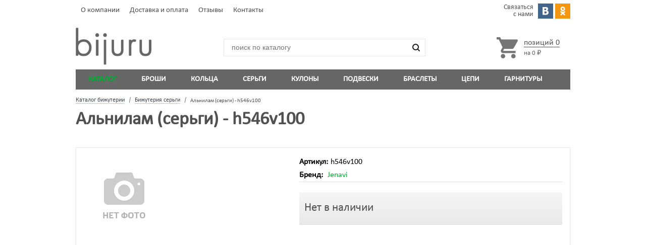

--- FILE ---
content_type: text/html; charset=UTF-8
request_url: https://bijuru.com/catalog/alnilam-sergi-h546v100/
body_size: 10394
content:
<!DOCTYPE html>
<html xmlns="http://www.w3.org/1999/xhtml" xml:lang="ru" lang="ru">
<head>	
	<meta http-equiv="X-UA-Compatible" content="IE=edge" />
	<meta name="SKYPE_TOOLBAR" content="SKYPE_TOOLBAR_PARSER_COMPATIBLE" />
	<meta name="viewport" content="width=device-width, initial-scale=1, maximum-scale=1">
	<link rel="shortcut icon" type="image/x-icon" href="/bitrix/templates/bijuru_v2.0/favicon.ico" />
		<link rel="amphtml" href="https://bijuru.com/amp/catalog/alnilam-sergi-h546v100/">
								<meta name="description" content="Интернет-магазин Bijuru предлагает купить Альнилам (серьги) серьги с доставкой по России. Артикул - h546v100 Гарантия лучшей цены." />
<link href="/bitrix/css/sam.ord/tools.css?17288911101415" type="text/css"  rel="stylesheet" />
<link href="https://cdn.jsdelivr.net/jquery.suggestions/17.2/css/suggestions.css" type="text/css"  rel="stylesheet" />
<link href="/bitrix/cache/css/s3/bijuru_v2.0/template_5a76a04981eda49cf2d0f7a668c7f327/template_5a76a04981eda49cf2d0f7a668c7f327_v1.css?176414903482952" type="text/css"  data-template-style="true" rel="stylesheet" />
<script>if(!window.BX)window.BX={};if(!window.BX.message)window.BX.message=function(mess){if(typeof mess==='object'){for(let i in mess) {BX.message[i]=mess[i];} return true;}};</script>
<script>(window.BX||top.BX).message({"JS_CORE_LOADING":"Загрузка...","JS_CORE_NO_DATA":"- Нет данных -","JS_CORE_WINDOW_CLOSE":"Закрыть","JS_CORE_WINDOW_EXPAND":"Развернуть","JS_CORE_WINDOW_NARROW":"Свернуть в окно","JS_CORE_WINDOW_SAVE":"Сохранить","JS_CORE_WINDOW_CANCEL":"Отменить","JS_CORE_WINDOW_CONTINUE":"Продолжить","JS_CORE_H":"ч","JS_CORE_M":"м","JS_CORE_S":"с","JSADM_AI_HIDE_EXTRA":"Скрыть лишние","JSADM_AI_ALL_NOTIF":"Показать все","JSADM_AUTH_REQ":"Требуется авторизация!","JS_CORE_WINDOW_AUTH":"Войти","JS_CORE_IMAGE_FULL":"Полный размер"});</script>

<script src="/bitrix/js/main/core/core.js?1757019152511455"></script>

<script>BX.Runtime.registerExtension({"name":"main.core","namespace":"BX","loaded":true});</script>
<script>BX.setJSList(["\/bitrix\/js\/main\/core\/core_ajax.js","\/bitrix\/js\/main\/core\/core_promise.js","\/bitrix\/js\/main\/polyfill\/promise\/js\/promise.js","\/bitrix\/js\/main\/loadext\/loadext.js","\/bitrix\/js\/main\/loadext\/extension.js","\/bitrix\/js\/main\/polyfill\/promise\/js\/promise.js","\/bitrix\/js\/main\/polyfill\/find\/js\/find.js","\/bitrix\/js\/main\/polyfill\/includes\/js\/includes.js","\/bitrix\/js\/main\/polyfill\/matches\/js\/matches.js","\/bitrix\/js\/ui\/polyfill\/closest\/js\/closest.js","\/bitrix\/js\/main\/polyfill\/fill\/main.polyfill.fill.js","\/bitrix\/js\/main\/polyfill\/find\/js\/find.js","\/bitrix\/js\/main\/polyfill\/matches\/js\/matches.js","\/bitrix\/js\/main\/polyfill\/core\/dist\/polyfill.bundle.js","\/bitrix\/js\/main\/core\/core.js","\/bitrix\/js\/main\/polyfill\/intersectionobserver\/js\/intersectionobserver.js","\/bitrix\/js\/main\/lazyload\/dist\/lazyload.bundle.js","\/bitrix\/js\/main\/polyfill\/core\/dist\/polyfill.bundle.js","\/bitrix\/js\/main\/parambag\/dist\/parambag.bundle.js"]);
</script>
<script>BX.Runtime.registerExtension({"name":"sam.ord.tippy","namespace":"window","loaded":true});</script>
<script>(window.BX||top.BX).message({"LANGUAGE_ID":"ru","FORMAT_DATE":"DD.MM.YYYY","FORMAT_DATETIME":"DD.MM.YYYY HH:MI:SS","COOKIE_PREFIX":"BITRIX_SM","SERVER_TZ_OFFSET":"10800","UTF_MODE":"Y","SITE_ID":"s3","SITE_DIR":"\/","USER_ID":"","SERVER_TIME":1768749481,"USER_TZ_OFFSET":0,"USER_TZ_AUTO":"Y","bitrix_sessid":"f02b44940a7a963f3586c7e9386e6937"});</script>


<script src="/bitrix/js/sam.ord/tools.js?17063451142591"></script>
<script>BX.setJSList(["\/bitrix\/templates\/bijuru_v2.0\/js\/jquery-1.10.1.min.js","\/bitrix\/components\/bitrix\/search.title\/script.js"]);</script>
<script>BX.setCSSList(["\/bitrix\/templates\/bijuru_v2.0\/js\/fancybox\/jquery.fancybox-1.3.1.css","\/bitrix\/templates\/bijuru_v2.0\/js\/slick\/slick.css","\/bitrix\/templates\/bijuru_v2.0\/css\/project.css","\/bitrix\/templates\/bijuru_v2.0\/css\/media.css","\/bitrix\/templates\/bijuru_v2.0\/components\/bitrix\/search.title\/visual1\/style.css"]);</script>
<script>
					(function () {
						"use strict";

						var counter = function ()
						{
							var cookie = (function (name) {
								var parts = ("; " + document.cookie).split("; " + name + "=");
								if (parts.length == 2) {
									try {return JSON.parse(decodeURIComponent(parts.pop().split(";").shift()));}
									catch (e) {}
								}
							})("BITRIX_CONVERSION_CONTEXT_s3");

							if (cookie && cookie.EXPIRE >= BX.message("SERVER_TIME"))
								return;

							var request = new XMLHttpRequest();
							request.open("POST", "/bitrix/tools/conversion/ajax_counter.php", true);
							request.setRequestHeader("Content-type", "application/x-www-form-urlencoded");
							request.send(
								"SITE_ID="+encodeURIComponent("s3")+
								"&sessid="+encodeURIComponent(BX.bitrix_sessid())+
								"&HTTP_REFERER="+encodeURIComponent(document.referrer)
							);
						};

						if (window.frameRequestStart === true)
							BX.addCustomEvent("onFrameDataReceived", counter);
						else
							BX.ready(counter);
					})();
				</script>
<meta name="robots" content="noindex,nofollow">
<link rel="canonical" href="https://bijuru.com/catalog/alnilam-sergi-h546v100/">



<script  src="/bitrix/cache/js/s3/bijuru_v2.0/template_5407bd1b9d7be4a8c14f527e30dffbe6/template_5407bd1b9d7be4a8c14f527e30dffbe6_v1.js?1764149034104207"></script>

	<title>Купить Альнилам (серьги) серьги в интернет-магазине бижутерии bijuru.com, артикул: h546v100</title>
	<script type="text/javascript">!function(){var t=document.createElement("script");t.type="text/javascript",t.async=!0,t.src="https://vk.com/js/api/openapi.js?160",t.onload=function(){VK.Retargeting.Init("VK-RTRG-158080-brSXa"),VK.Retargeting.Hit()},document.head.appendChild(t)}();</script><noscript><img src="https://vk.com/rtrg?p=VK-RTRG-158080-brSXa" style="position:fixed; left:-999px;" alt=""/></noscript>
<!-- Google Tag Manager -->
<script>(function(w,d,s,l,i){w[l]=w[l]||[];w[l].push({'gtm.start':
new Date().getTime(),event:'gtm.js'});var f=d.getElementsByTagName(s)[0],
j=d.createElement(s),dl=l!='dataLayer'?'&l='+l:'';j.async=true;j.src=
'https://www.googletagmanager.com/gtm.js?id='+i+dl;f.parentNode.insertBefore(j,f);
})(window,document,'script','dataLayer','GTM-MJFTH6');</script>
<!-- End Google Tag Manager -->	
	<!-- Yandex.Metrika counter -->
<script type="text/javascript" >
   (function(m,e,t,r,i,k,a){m[i]=m[i]||function(){(m[i].a=m[i].a||[]).push(arguments)};
   m[i].l=1*new Date();k=e.createElement(t),a=e.getElementsByTagName(t)[0],k.async=1,k.src=r,a.parentNode.insertBefore(k,a)})
   (window, document, "script", "https://mc.yandex.ru/metrika/tag.js", "ym");

   ym(31073056, "init", {
        clickmap:true,
        trackLinks:true,
        accurateTrackBounce:true,
        webvisor:true,
        trackHash:true,
        ecommerce:"dataLayer"
   });
</script>
<noscript><div><img src="https://mc.yandex.ru/watch/31073056" style="position:absolute; left:-9999px;" alt="" /></div></noscript>
<!-- /Yandex.Metrika counter -->	
	</head>
<body>
<!-- Google Tag Manager (noscript) -->
<noscript><iframe src="https://www.googletagmanager.com/ns.html?id=GTM-MJFTH6"
height="0" width="0" style="display:none;visibility:hidden"></iframe></noscript>
<!-- End Google Tag Manager (noscript) -->
<script>
window.ecomm_pagetype = "other";
window.vk_pagetype = "view_other";
</script>
	<script>
	window.ecomm_pagetype = "category";
	window.vk_pagetype = "view_category";
	</script>
	<div id="panel"></div>
<div class="wrapper">
<header class="header">
	<div class="hedlog">
		<div class="headerPersonal">
			<div class="content_nemu">
				<ul class="main-nav">
						<li><a href="/about/" title="О компании">О компании</a></li>
								<li><a href="/delivery/" title="Доставка и оплата">Доставка и оплата</a></li>
								<li><a href="/reviews/" title="Отзывы">Отзывы</a></li>
								<li><a href="/contacts/" title="Контакты">Контакты</a></li>
			</ul>			</div>
			<div class="social-links">
	<span>Связаться с&nbsp;нами</span>
	<a href="https://vk.com/bijuru_shop"><img alt="ВКонтакте" src="/img/vk.png" height="30" width="30"></a>
	<a href="https://ok.ru/bijurucom"><img alt="Одноклассники" src="/img/ok.png" height="30" width="30"></a>
	</div>						
		</div>
		<div class="closer"></div>
		<div class="header_inner">
			<div class="logo"><a class="headerLogo" href="/" title="Главная"><img src="/bitrix/templates/bijuru_v2.0/images/logotip.png" alt="" height="74" width="150"></a></div>
			<div class="search_block">
				<div id="search" class="Serchinput">
	<form action="/catalog/search.php" onsubmit="yaCounter31073056.reachGoal('search'); return true;">
			<input id="title-search-input" type="text" name="q" value="" placeholder="поиск по каталогу" autocomplete="off"/>
			<input type="submit" name="s" value="">
	</form>
</div>
<!--'start_frame_cache_XdqEv1'--><script>
	BX.ready(function(){
		new JCTitleSearch({
			'AJAX_PAGE' : '/catalog/alnilam-sergi-h546v100/?ELEMENT_CODE=alnilam-sergi-h546v100',
			'CONTAINER_ID': 'search',
			'INPUT_ID': 'title-search-input',
			'MIN_QUERY_LEN': 2
		});
	});
</script>
<!--'end_frame_cache_XdqEv1'-->			</div>
			<div class="headerCart" id="cart">
				 
<!--'start_frame_cache_FKauiI'--><div class="empty_cart">
	<span class="icon_cart"></span>
	<div class="cart_wrapp">
	<a href="/cart/">
			<span class="pseudo">позиций <span class="total_count">0</span></span>
			</a>
			<br>
		<span class="summ">на 			<span class="total_summ">
			0 ₽			</span>
		</span>
			</div>
</div>
<!--'end_frame_cache_FKauiI'-->						
			</div>
		</div>	
	</div>
	<div class="closer"></div>
	<div class="hedmenu">
			<ul class="menu adaptive">
	<li class="menu_opener"><a>Меню</a><i class="icon"></i></li>
</ul>
<ul class="menu full">
						<li class=" current"><a href="/catalog/" title="Каталог">Каталог</a></li>
								<li class=""><a href="/catalog/brooches/" title="Броши">Броши</a></li>
								<li class=""><a href="/catalog/koltsa/" title="Кольца">Кольца</a></li>
								<li class=""><a href="/catalog/sergi/" title="Серьги">Серьги</a></li>
								<li class=""><a href="/catalog/pendants/" title="Кулоны">Кулоны</a></li>
								<li class=""><a href="/catalog/kole/" title="Подвески">Подвески</a></li>
								<li class=""><a href="/catalog/braslety/" title="Браслеты">Браслеты</a></li>
								<li class=""><a href="/catalog/chain/" title="Цепи">Цепи</a></li>
								<li class=""><a href="/catalog/headset/" title="Гарнитуры">Гарнитуры</a></li>
			</ul>	</div>
</header>
<div class="middle">	
<div class="container">
	 
		<div class="breadnav">
			<div class="breadcrumbs" itemscope itemtype="http://schema.org/BreadcrumbList"><div itemprop="itemListElement" itemscope itemtype="http://schema.org/ListItem">
		<a class="sectionLink" itemprop="item" href="https://bijuru.com/catalog/" title="Каталог бижутерии"><span itemprop="name">Каталог бижутерии</span></a> <span class="breadcrumbsSeparator"></span> 
		<meta itemprop="position" content="0" /></div><div itemprop="itemListElement" itemscope itemtype="http://schema.org/ListItem">
		<a class="sectionLink" itemprop="item" href="https://bijuru.com/catalog/sergi/" title="Бижутерия серьги"><span itemprop="name">Бижутерия серьги</span></a> <span class="breadcrumbsSeparator"></span> 
		<meta itemprop="position" content="1" /></div><div itemprop="itemListElement" itemscope itemtype="http://schema.org/ListItem">
		<a itemprop="item" title="Альнилам (серьги) - h546v100" href="https://bijuru.com/catalog/alnilam-sergi-h546v100/"><meta itemprop="position" content="2" /><meta itemprop="name" content="Альнилам (серьги) - h546v100" /></a>
		<span class="section">Альнилам (серьги) - h546v100</span></div></div>		</div>
		<div class="closer"></div>
		<div class="contentTitle"><h1>Альнилам (серьги) - h546v100</h1></div>
		<div class="closer"></div>
			<main class="content">			<script>
window.vk_pagetype = "view_product";
</script>
<div class="catalog_detail">
	<div itemscope itemtype = "http://schema.org/Product">
<div class="item_main_info">
	<meta itemprop="name" content="Альнилам (серьги) - h546v100">
	<meta itemprop="description" content="Интернет-магазин Bijuru предлагает купить Альнилам (серьги) серьги с доставкой по России. Артикул - h546v100 Гарантия лучшей цены.">
	<meta itemprop="mpn" content="h546v100">
	<meta itemprop="sku" content="h546v100">
	<div class="item_img">
					<img itemprop="image"  src="/img/no_photo_medium.png" alt="фото Jenavi Альнилам (серьги) - (артикул - h546v100)" title="фото Jenavi Альнилам (серьги) - (артикул - h546v100)" />
				</div>								
	<div class="eleminfo" >
		<ul class="goodsprops">
			<li><span><b>Артикул:</b></span><span itemprop="mpn">h546v100</span></li>
							<li> <span><b>Бренд:</b></span> <a href="/catalog/jenavi/" class="links"><span itemprop="brand">Jenavi</span></a> </li>
						</ul>
				<div class="buttons_block counter_wrapp"><p>Нет в наличии</p></div>	</div>
	<div class="closer"></div>		
</div>
<div class="closer"></div>	
<div class="tabs_section">
	<ul class="tabs main_tabs">
							<li class=" cur">
				<span>Характеристики</span>
			</li>
							<li class="">
				<span>Отзывы</span>
		</li>
		<li class="">
				<span>Инструкции</span>
		</li>
		<li class="">
				<span>Бесплатная доставка</span>
		</li>
		<li class="">
				<span>Гарантия</span>
		</li>
	</ul>
	<ul class="tabs_content">
							<li class=" cur">
				<div class="props_list">
					<div class="props_list_title">Дополнительные характеристики</div>
												<div class="props_list-options" itemprop="additionalProperty" itemscope="" itemtype="http://schema.org/PropertyValue">
								<div class="char_name" itemprop="name">Состав</div>
								<div class="char_dott"></div>
								<div class="char_value" itemprop="value">ювелирный сплав</div>							</div>
														<div class="props_list-options" itemprop="additionalProperty" itemscope="" itemtype="http://schema.org/PropertyValue">
								<div class="char_name" itemprop="name">Вес</div>
								<div class="char_dott"></div>
								<div class="char_value" itemprop="value">2 г</div>							</div>
														<div class="props_list-options" itemprop="additionalProperty" itemscope="" itemtype="http://schema.org/PropertyValue">
								<div class="char_name" itemprop="name">Сертификат</div>
								<div class="char_dott"></div>
								<div class="char_value" itemprop="value">сертификация не требуется</div>							</div>
														<div class="props_list-options" itemprop="additionalProperty" itemscope="" itemtype="http://schema.org/PropertyValue">
								<div class="char_name" itemprop="name">Толщина слоя драгметалла</div>
								<div class="char_dott"></div>
								<div class="char_value" itemprop="value">4-10 мкн</div>							</div>
											</div>
			</li>
							<li class="">
			<div class="props_list">
				<article>
	<script type="text/javascript" src="//vk.com/js/api/openapi.js?146"></script>
	<script type="text/javascript">VK.init({apiId: 5897125, onlyWidgets: true});</script>
	<div class="reviews-list" id="vk_comments"></div>
	<script type="text/javascript">VK.Widgets.Comments("vk_comments", {limit: 10, attach: "*"});</script>
</article>	
			</div>
		</li>
		<li class="">
			<div class="props_list">
				<div class="pdf">
					<noindex>
					<a href="/upload/instruction.pdf" target="_blank" rel="nofollow">
						<span class="icon icon-pdf"><img src="/img/pdf.png"></span>
						<span class="title"><span>Рекомендации по уходу за бижутерией</span></span><br>
						<div class="size">PDF,&nbsp;90&nbsp;KB</div>
					</a>
					</noindex>
				</div>
			</div>	
		</li>
		<li class="">
			<div class="props_list">
				<noindex>
				<div class="props_list_title">Доставка – Почтой России, бесплатно</div>
				<div class="detail-text">
					<p>Заказы на сумму от 3000 <span class="currency">₽</span> <b>доставляются бесплатно</b> в любую точку России.</p>
				</div>	
				</noindex>
			</div>
		</li>
		<li class="">
			<div class="props_list">
				<div class="detail-text">
					<div class="props_list_title">Мы обещаем вам...</div>
					<ul class="list_ul">
						<li>Покрытие золотом или серебром</li>
						<li>Гипоаллергенные материалы</li>
						<li>Быстрая доставка и удобные возвраты</li>
						<li>Вернём Вам деньги по первой просьбе</li>
						<li>Проверенные бренды</li>
					</ul>
				</div>	
			</div>
		</li>
	</ul>	
	</div>
</div>
<hr>	
<script type="text/javascript">
<!-- Google Tag Manager - Просмотр товара -->
window.gtmPush = function()
{
	window.dataLayer = window.dataLayer || [];
	window.dataLayer.push({
		"ecommerce": {
			'currencyCode': 'RUB',
			"detail": {
				"products": [{'id':'244785','name':'Альнилам (серьги) - h546v100','price':'1141','brand':'Jenavi','category':'Женави/Серьги','quantity':'1'}]
			}
		},
		"event": "gtm-ee-event",
		"gtm-ee-event-category": "Enhanced Ecommerce",
		"gtm-ee-event-action": "Product Details",
		"gtm-ee-event-non-interaction": "False",
	});
	}
window.gtmPush();
// инициализация обработчика после композитного хита
if (window.frameCacheVars !== undefined)
{
	BX.addCustomEvent("onFrameDataReceived" , function(json) {
		window.offersLabel();
		window.checQuantitySKU();
		window.addToCart();
		window.gtmPush();
		window.catalogElementTab();
		window.setQuantityMax();
		window.popups();
		window.catalogBblock();
		window.fRandTimers();
	});
}
</script>	<script>
window.ecomm_pagetype = "";
</script>
<!--'start_frame_cache_OQ3k9P'-->	<div class="catalog_block">
		<div class="props_list_title">Хиты продаж в категории</div>
					<div class="catalog_item_wrapp products_similar">
				<div class="catalog_item" id="bx_3966226736_313077">
					<div class="image">
						<div class="icon-delivery">Доставка бесплатно</div>						<a href="/catalog/laren-sergi-r6643151/" class="thumb">
															<img border="0" src="/upload/resize_cache/iblock/680/wmvg8jebe5fqvctr6673xow1t158lwma/165_165_0/jenavi-laren-sergi-r6643151.jpeg" alt="фото Jenavi Ларен (Серьги) - (артикул - r6643151)" title="фото Jenavi Ларен (Серьги) - (артикул - r6643151)" />						</a>
					</div>

					<div class="item_info">
						<div class="item-title">
							<a href="/catalog/laren-sergi-r6643151/"><span>Серьги Jenavi Ларен c кристаллами Swarovski в черненном серебре</span></a>
						</div>
						<div class="clear"></div>
													<div class="cost clearfix price">
								<div class="price">3 220 ₽</div>							</div>
							<div class="clear"></div>
							<div class="buy-button-block">
																		<form method="post" enctype="multipart/form-data" class="addToBasket">
											<input type="hidden" name="ELEMENT_ID" value="313077" />
											<input type="hidden" name="action" value="ADD2BASKET" />
											<a class="button addToBasketSubmit" href="javascript:void(0);" onclick="arParamsGTSKU(arParams = {'id':'313077','name':'Серьги Jenavi Ларен c кристаллами Swarovski в черненном серебре','price':'3220','brand':'Jenavi','category':'Женави/Серьги','quantity':'1'});" rel="nofollow">В корзину</a>
											<span class="in-basket hidden">
												<a class="button already_in_basket" href="/cart/" rel="nofollow" >В корзине</a>
											</span>
										</form>	
																	</div>
												</div>
				</div>
			</div>			<div class="catalog_item_wrapp products_similar">
				<div class="catalog_item" id="bx_3966226736_303891">
					<div class="image">
												<a href="/catalog/topotun-sergi-e2423190/" class="thumb">
															<img border="0" src="/upload/resize_cache/iblock/46e/165_165_0/f36793fe_2e42_4a35_837e_7b1ef9452746_92493735_f403_11e4_bce4_001e671272e9.jpeg" alt="фото Jenavi Топотун (Серьги) - (артикул - e2423190)" title="фото Jenavi Топотун (Серьги) - (артикул - e2423190)" />						</a>
					</div>

					<div class="item_info">
						<div class="item-title">
							<a href="/catalog/topotun-sergi-e2423190/"><span>Серьги Jenavi Топотун без вставок в черненном серебре</span></a>
						</div>
						<div class="clear"></div>
													<div class="cost clearfix price">
								<div class="price">2 760 ₽</div>							</div>
							<div class="clear"></div>
							<div class="buy-button-block">
																		<form method="post" enctype="multipart/form-data" class="addToBasket">
											<input type="hidden" name="ELEMENT_ID" value="303891" />
											<input type="hidden" name="action" value="ADD2BASKET" />
											<a class="button addToBasketSubmit" href="javascript:void(0);" onclick="arParamsGTSKU(arParams = {'id':'303891','name':'Серьги Jenavi Топотун без вставок в черненном серебре','price':'2760','brand':'Jenavi','category':'Женави/Серьги','quantity':'1'});" rel="nofollow">В корзину</a>
											<span class="in-basket hidden">
												<a class="button already_in_basket" href="/cart/" rel="nofollow" >В корзине</a>
											</span>
										</form>	
																	</div>
												</div>
				</div>
			</div>			<div class="catalog_item_wrapp products_similar">
				<div class="catalog_item" id="bx_3966226736_300438">
					<div class="image">
												<a href="/catalog/lops-yuno-sergi-e5953190/" class="thumb">
															<img border="0" src="/upload/resize_cache/iblock/d15/cb1re3enic2owyvwtm6i94pg0tcahhw8/165_165_0/jenavi-lops-yuno-sergi-e5953190.jpeg" alt="фото Jenavi Лопс Юно (Серьги) - (артикул - e5953190)" title="фото Jenavi Лопс Юно (Серьги) - (артикул - e5953190)" />						</a>
					</div>

					<div class="item_info">
						<div class="item-title">
							<a href="/catalog/lops-yuno-sergi-e5953190/"><span>Серьги Jenavi Лопс Юно без вставок в черненном серебре</span></a>
						</div>
						<div class="clear"></div>
													<div class="cost clearfix price">
								<div class="price">2 875 ₽</div>							</div>
							<div class="clear"></div>
							<div class="buy-button-block">
																		<form method="post" enctype="multipart/form-data" class="addToBasket">
											<input type="hidden" name="ELEMENT_ID" value="300438" />
											<input type="hidden" name="action" value="ADD2BASKET" />
											<a class="button addToBasketSubmit" href="javascript:void(0);" onclick="arParamsGTSKU(arParams = {'id':'300438','name':'Серьги Jenavi Лопс Юно без вставок в черненном серебре','price':'2875','brand':'Jenavi','category':'Женави/Серьги','quantity':'1'});" rel="nofollow">В корзину</a>
											<span class="in-basket hidden">
												<a class="button already_in_basket" href="/cart/" rel="nofollow" >В корзине</a>
											</span>
										</form>	
																	</div>
												</div>
				</div>
			</div>			<div class="catalog_item_wrapp products_similar">
				<div class="catalog_item" id="bx_3966226736_299037">
					<div class="image">
												<a href="/catalog/kvakukha-sergi-b3963190/" class="thumb">
															<img border="0" src="/upload/resize_cache/iblock/8ba/gqvujsykt2zhti0asegi9i6sm31ij74d/165_165_0/jenavi-kvakukha-sergi-b3963190.jpeg" alt="фото Jenavi Квакуха (Серьги) - (артикул - b3963190)" title="фото Jenavi Квакуха (Серьги) - (артикул - b3963190)" />						</a>
					</div>

					<div class="item_info">
						<div class="item-title">
							<a href="/catalog/kvakukha-sergi-b3963190/"><span>Серьги Jenavi Квакуха без вставок в черненном серебре</span></a>
						</div>
						<div class="clear"></div>
													<div class="cost clearfix price">
								<div class="price">2 990 ₽</div>							</div>
							<div class="clear"></div>
							<div class="buy-button-block">
																		<form method="post" enctype="multipart/form-data" class="addToBasket">
											<input type="hidden" name="ELEMENT_ID" value="299037" />
											<input type="hidden" name="action" value="ADD2BASKET" />
											<a class="button addToBasketSubmit" href="javascript:void(0);" onclick="arParamsGTSKU(arParams = {'id':'299037','name':'Серьги Jenavi Квакуха без вставок в черненном серебре','price':'2990','brand':'Jenavi','category':'Женави/Серьги','quantity':'1'});" rel="nofollow">В корзину</a>
											<span class="in-basket hidden">
												<a class="button already_in_basket" href="/cart/" rel="nofollow" >В корзине</a>
											</span>
										</form>	
																	</div>
												</div>
				</div>
			</div>	</div>
	<div class="go-up" title="Вверх" id='ToTop'></div>	
	<div class="clear"></div>
		<script>
	if(window.vkEventParams)
	{
		window.vkEventParams.products_recommended_ids = "313077,303891,300438,299037";
		window.vkEventParams.total_price = window.vkEventParams.total_price + 0;
	}
	</script>
	<!--'end_frame_cache_OQ3k9P'--></div>
<div class="closer"></div>
			</main><!-- .content -->
		</div><!-- .container-->
	</div><!-- .middle-->
</div><!-- .wrapper -->
<div class="popup_holder">
	<div class="popup-scroller">
		<noindex>
<div class="popup_wrapper buy-oneclick">
	<div class="popup">
		<header>
			<div class="close close-popup"></div>
			<div class="title">Купить в 1 клик</div>
		</header>
		<div class="popup-form">
			<form action="/ajax/one_click_buy.php#buy-oneclick">
			<div class="status"></div>
				<fieldset>
					<label for="name-place">Ваше имя</label>
					<input id="name-place" type="text" name="fio" class="text req" placeholder="Фамилия Имя Отчество" value="">
				</fieldset>
				<fieldset>
					<label for="phone-place">Контактный телефон</label>
					<input id="phone-place" type="text" name="phone" class="text req" placeholder="8 988 123-45-67" value="">
				</fieldset>
									<input type="hidden" name="element_id" value="244785" >
						
				<fieldset>
					<label for="time-place">Комментарий к заказу</label>
					<textarea name="comments" id="comments" cols="30" rows="3"></textarea>
				</fieldset>
				<fieldset>
					<button class="button green"  type="submit">Отправить заказ</button>
				</fieldset>
				<fieldset>
				   Нажимая кнопку «Отправить заказ», я соглашаюсь с условиями <a href="/privacy/" target="_blank" class="links">политики конфиденциальности.</a>
				</fieldset>
				<input class="hid" type="text" name="name_f" value="">
			</form>
		</div>
	</div>
</div>
</noindex>		<noindex>
<div class="popup_wrapper action110" data-hide-flag="Y">
	<div class="popup">
		<header>
			<div class="close close-popup"></div>
			<div class="title">Нашли этот товар дешевле?</div>
			<p>Пришлите нам ссылку на этот товар в другом магазине,<br>
				и в течение двух часов Вы получите SMS с уникальным промокодом.<br>
				В случае отказа информация поступит на указанный Вами E-mail.</p>
		</header>
		<div class="popup-form">
			<div class="status"></div>
			<form action="/ajax/action110.php#action110">
				<input type="hidden" name="url_bijuru" value="https://bijuru.com/catalog/alnilam-sergi-h546v100/" />	
				<input type="text" name="name" class="text hid" placeholder="Имя" value="">
				<fieldset>
					<label for="name-place">Ваше имя</label>
					<input id="name-place" type="text" name="fio" class="text req" placeholder="Фамилия Имя Отчество" value="">
				</fieldset>
				<fieldset>
					<label for="phone-place">Контактный телефон</label>
					<input id="phone-place" type="text" name="phone" class="text req" placeholder="8 988 123-45-67" value="">
				</fieldset>
				<fieldset>
					<label for="email">E-mail</label>
					<input name="email" class="text req" placeholder="mail@mail.ru" value=""  type="text">
				</fieldset>
				<fieldset>
					<label for="url-place">Ссылка на товар в другом магазине</label>
					<input id="url-place" type="text" name="url" class="text req" placeholder="http://" value="">
				</fieldset>
				<fieldset>
					<label for="time-place">Поле для сообщения</label>
					<textarea name="comments" id="comments" cols="30" rows="3"></textarea>
				</fieldset>
				<fieldset>
					<button class="button green need-hide"  type="submit">Отправить заявку</button>
				</fieldset>
				<fieldset>
				   Нажимая кнопку «Отправить заявку», я соглашаюсь с условиями <a href="/privacy/" target="_blank" class="links">политики конфиденциальности.</a><br>
				   <a href="/promo/vernem_110_ot_raznitsy_v_tsene/" target="_blank" class="links">Правила и условия акции</a>
				</fieldset>
			</form>
		</div>
	</div>
</div>
</noindex>	</div>
</div>
<footer class="footer">
	<nav class="footerMenu">
		<div class="footerCount"> 
			<div class="footerOut"></div>
			<div class="footerOutInfo">
				E-mail: <a href="mailto:info@bijuru.com">info@bijuru.com</a> <br>
Адрес: 344001, г.Ростов-на-Дону, пл. Привокзальная, д.6<br>        
Пн-Пт с  9:00 до 17:00 <br>
Телефон: 8 (988) 515-54-55<br>
<p>
 <a href="/privacy/" rel="nofollow">Политика конфиденциальности</a><br>
 <a href="/legal/" rel="nofollow">Юридическая информация</a>
</p>			</div>
			<div class="footerfone">
				﻿<div class="footerfonep"> 
	<img src="/bitrix/templates/bijuru_v2.0/images/fonefoot.png" alt="89885155455" title="89885155455">
	<span>8(988) 515 54 55</span>
</div>
<div class="closer"></div>
<div class="footer-social-links">
	<span>Связаться с&nbsp;нами</span>
	<a href="https://vk.com/bijuru_shop"><img alt="ВКонтакте" src="/img/vk.png" height="30" width="30"></a>
	<a href="http://odnoklassniki.ru/bijurucom"><img alt="Одноклассники" src="/img/ok.png" height="30" width="30"></a>
	</div>
<div class="developer">
    <a href="https://sam-24.ru" target="_blank">Разработка сайта Sam-24</a>
</div>	
			</div>				
		</div>
	</nav>
</footer><!-- .footer -->
<!--'start_frame_cache_footer'--><!--'end_frame_cache_footer'--> 
<script src="/bitrix/templates/bijuru_v2.0/js/equalize.min.js"></script>
<script src="/bitrix/templates/bijuru_v2.0/js/fancybox/jquery.fancybox-1.3.1.pack.js"></script>
<script src="/bitrix/templates/bijuru_v2.0/js/sticky/sticky.min.js"></script>
<script src="/bitrix/templates/bijuru_v2.0/js/slick/slick.min.js"></script>
<script src="/bitrix/templates/bijuru_v2.0/js/project.js?v7"></script>
<script src="https://cdn.jsdelivr.net/jquery.suggestions/17.2/js/jquery.suggestions.min.js"></script>
<script>
if(!!window.ecomm_pagetype && window.ecomm_pagetype.length > 0){
	var dataLayer = window.dataLayer || [];
	dataLayer.push({
		"ecomm_pagetype" : window.ecomm_pagetype
	});
}
window.onload = function() {
	if(!!window.vk_pagetype && window.vk_pagetype.length > 0){
		var vkEventParams = window.vkEventParams || {};
		if (typeof VK === 'object'){
			VK.Retargeting.ProductEvent(window.getPriceListId(), window.vk_pagetype, vkEventParams);
		}
	}
	
	if(!!window.ecomm_pagetype && window.ecomm_pagetype.length > 0 && window.vkEventParams){
		var mail_tag_params = {
			"type": "itemView",
			"list": "1",
			"pagetype": window.ecomm_pagetype,
			"totalvalue": window.vkEventParams.total_price
		}
		if(!!vkEventParams.products.length){
			mail_tag_params.productid = [];
			for (i = 0; vkEventParams.products.length > i; i++){
				mail_tag_params.productid[i] = vkEventParams.products[i].id;
			}
		}
		else{
			mail_tag_params.productid = vkEventParams.products.id;;
		}
		<!-- Rating@Mail.ru counter dynamic remarketing appendix -->
		window._tmr = window._tmr || [];
		window._tmr.push(mail_tag_params);
		<!-- // Rating@Mail.ru counter dynamic remarketing appendix -->
	}
};
</script>
<!--script data-skip-moving="true">
(function(w,d,u,b){
		s=d.createElement('script');r=(Date.now()/1000|0);s.async=1;s.src=u+'?'+r;
		h=d.getElementsByTagName('script')[0];h.parentNode.insertBefore(s,h);
})(window,document,'https://cdn.bitrix24.ru/b4899859/crm/site_button/loader_1_0ew4nc.js');
</script-->
</body>
</html>